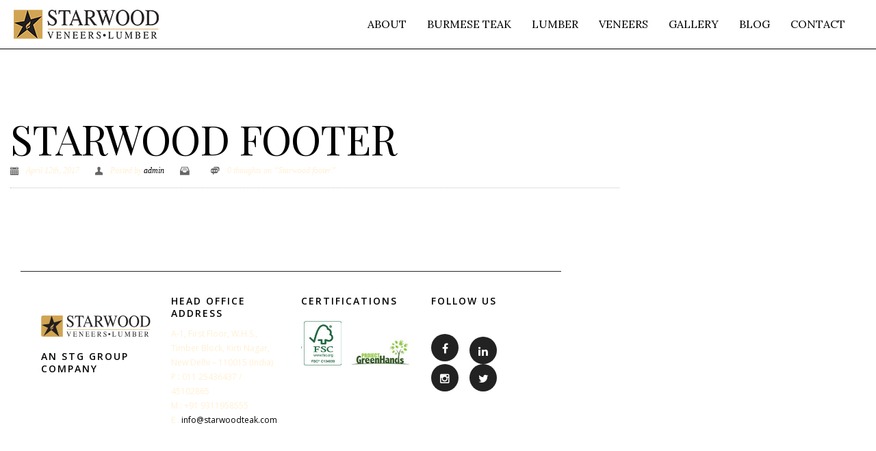

--- FILE ---
content_type: text/html; charset=UTF-8
request_url: https://starwoodteak.com/mega_footer/starwood-footer/
body_size: 14620
content:
<!DOCTYPE html>
<!--[if IE 9 ]>    <html class="ie ie9 ie-lt10 no-js" lang="en-US"
	prefix="og: https://ogp.me/ns#" > <![endif]-->
<!--[if gt IE 9]><!--><html class="no-js" lang="en-US"
	prefix="og: https://ogp.me/ns#" ><!--<![endif]-->
<!-- the "no-js" class is for Modernizr. --> 
<head>
<meta charset="UTF-8">
<meta name="viewport" content="width=device-width, initial-scale=1.0">

<link rel="pingback" href="https://starwoodteak.com/xmlrpc.php">

<title>Starwood footer &#8211; Starwood Veneers &#038; Lumbers</title>
                        <script>
                            /* You can add more configuration options to webfontloader by previously defining the WebFontConfig with your options */
                            if ( typeof WebFontConfig === "undefined" ) {
                                WebFontConfig = new Object();
                            }
                            WebFontConfig['google'] = {families: ['Open+Sans:400,600', 'Lora:400', 'Playfair+Display:400', 'Roboto:400,500&amp;subset=latin']};

                            (function() {
                                var wf = document.createElement( 'script' );
                                wf.src = 'https://ajax.googleapis.com/ajax/libs/webfont/1.5.3/webfont.js';
                                wf.type = 'text/javascript';
                                wf.async = 'true';
                                var s = document.getElementsByTagName( 'script' )[0];
                                s.parentNode.insertBefore( wf, s );
                            })();
                        </script>
                        <link rel='dns-prefetch' href='//fonts.googleapis.com' />
<link rel='dns-prefetch' href='//s.w.org' />
<link rel="alternate" type="application/rss+xml" title="Starwood Veneers &amp; Lumbers &raquo; Feed" href="https://starwoodteak.com/feed/" />
<link rel="alternate" type="application/rss+xml" title="Starwood Veneers &amp; Lumbers &raquo; Comments Feed" href="https://starwoodteak.com/comments/feed/" />
		<script type="text/javascript">
			window._wpemojiSettings = {"baseUrl":"https:\/\/s.w.org\/images\/core\/emoji\/2.2.1\/72x72\/","ext":".png","svgUrl":"https:\/\/s.w.org\/images\/core\/emoji\/2.2.1\/svg\/","svgExt":".svg","source":{"concatemoji":"https:\/\/starwoodteak.com\/wp-includes\/js\/wp-emoji-release.min.js?ver=4.7.29"}};
			!function(t,a,e){var r,n,i,o=a.createElement("canvas"),l=o.getContext&&o.getContext("2d");function c(t){var e=a.createElement("script");e.src=t,e.defer=e.type="text/javascript",a.getElementsByTagName("head")[0].appendChild(e)}for(i=Array("flag","emoji4"),e.supports={everything:!0,everythingExceptFlag:!0},n=0;n<i.length;n++)e.supports[i[n]]=function(t){var e,a=String.fromCharCode;if(!l||!l.fillText)return!1;switch(l.clearRect(0,0,o.width,o.height),l.textBaseline="top",l.font="600 32px Arial",t){case"flag":return(l.fillText(a(55356,56826,55356,56819),0,0),o.toDataURL().length<3e3)?!1:(l.clearRect(0,0,o.width,o.height),l.fillText(a(55356,57331,65039,8205,55356,57096),0,0),e=o.toDataURL(),l.clearRect(0,0,o.width,o.height),l.fillText(a(55356,57331,55356,57096),0,0),e!==o.toDataURL());case"emoji4":return l.fillText(a(55357,56425,55356,57341,8205,55357,56507),0,0),e=o.toDataURL(),l.clearRect(0,0,o.width,o.height),l.fillText(a(55357,56425,55356,57341,55357,56507),0,0),e!==o.toDataURL()}return!1}(i[n]),e.supports.everything=e.supports.everything&&e.supports[i[n]],"flag"!==i[n]&&(e.supports.everythingExceptFlag=e.supports.everythingExceptFlag&&e.supports[i[n]]);e.supports.everythingExceptFlag=e.supports.everythingExceptFlag&&!e.supports.flag,e.DOMReady=!1,e.readyCallback=function(){e.DOMReady=!0},e.supports.everything||(r=function(){e.readyCallback()},a.addEventListener?(a.addEventListener("DOMContentLoaded",r,!1),t.addEventListener("load",r,!1)):(t.attachEvent("onload",r),a.attachEvent("onreadystatechange",function(){"complete"===a.readyState&&e.readyCallback()})),(r=e.source||{}).concatemoji?c(r.concatemoji):r.wpemoji&&r.twemoji&&(c(r.twemoji),c(r.wpemoji)))}(window,document,window._wpemojiSettings);
		</script>
		<style type="text/css">
img.wp-smiley,
img.emoji {
	display: inline !important;
	border: none !important;
	box-shadow: none !important;
	height: 1em !important;
	width: 1em !important;
	margin: 0 .07em !important;
	vertical-align: -0.1em !important;
	background: none !important;
	padding: 0 !important;
}
</style>
<link rel='stylesheet' id='jquery.prettyphoto-css'  href='https://starwoodteak.com/wp-content/plugins/wp-video-lightbox/css/prettyPhoto.css?ver=4.7.29' type='text/css' media='all' />
<link rel='stylesheet' id='video-lightbox-css'  href='https://starwoodteak.com/wp-content/plugins/wp-video-lightbox/wp-video-lightbox.css?ver=4.7.29' type='text/css' media='all' />
<link rel='stylesheet' id='dashicons-css'  href='https://starwoodteak.com/wp-includes/css/dashicons.min.css?ver=4.7.29' type='text/css' media='all' />
<link rel='stylesheet' id='menu-icons-extra-css'  href='https://starwoodteak.com/wp-content/plugins/menu-icons/css/extra.min.css?ver=0.10.2' type='text/css' media='all' />
<link rel='stylesheet' id='contact-form-7-css'  href='https://starwoodteak.com/wp-content/plugins/contact-form-7/includes/css/styles.css?ver=4.7' type='text/css' media='all' />
<link rel='stylesheet' id='essential-grid-plugin-settings-css'  href='https://starwoodteak.com/wp-content/plugins/essential-grid/public/assets/css/settings.css?ver=2.1.0.2' type='text/css' media='all' />
<link rel='stylesheet' id='tp-open-sans-css'  href='https://fonts.googleapis.com/css?family=Open+Sans%3A300%2C400%2C600%2C700%2C800&#038;ver=4.7.29' type='text/css' media='all' />
<link rel='stylesheet' id='tp-raleway-css'  href='https://fonts.googleapis.com/css?family=Raleway%3A100%2C200%2C300%2C400%2C500%2C600%2C700%2C800%2C900&#038;ver=4.7.29' type='text/css' media='all' />
<link rel='stylesheet' id='tp-droid-serif-css'  href='https://fonts.googleapis.com/css?family=Droid+Serif%3A400%2C700&#038;ver=4.7.29' type='text/css' media='all' />
<link rel='stylesheet' id='hgrmenu_frontend_style-css'  href='https://starwoodteak.com/wp-content/plugins/hgr_megamenu/css/frontend.css?ver=4.7.29' type='text/css' media='all' />
<link rel='stylesheet' id='hgr-vc-fa-icons-css'  href='https://starwoodteak.com/wp-content/plugins/hgr_vc_extender/includes/css/font-awesome.min.css?ver=4.7.29' type='text/css' media='all' />
<link rel='stylesheet' id='hgr-vc-outline-icons-css'  href='https://starwoodteak.com/wp-content/plugins/hgr_vc_extender/includes/css/outline.min.css?ver=4.7.29' type='text/css' media='all' />
<link rel='stylesheet' id='hgr-vc-extender-style-css'  href='https://starwoodteak.com/wp-content/plugins/hgr_vc_extender/includes/css/hgr-vc-extender-elements.min.css?ver=4.7.29' type='text/css' media='all' />
<link rel='stylesheet' id='bwg_frontend-css'  href='https://starwoodteak.com/wp-content/plugins/photo-gallery/css/bwg_frontend.css?ver=1.3.52' type='text/css' media='all' />
<link rel='stylesheet' id='bwg_font-awesome-css'  href='https://starwoodteak.com/wp-content/plugins/photo-gallery/css/font-awesome/font-awesome.css?ver=4.6.3' type='text/css' media='all' />
<link rel='stylesheet' id='bwg_mCustomScrollbar-css'  href='https://starwoodteak.com/wp-content/plugins/photo-gallery/css/jquery.mCustomScrollbar.css?ver=1.3.52' type='text/css' media='all' />
<link rel='stylesheet' id='bwg_sumoselect-css'  href='https://starwoodteak.com/wp-content/plugins/photo-gallery/css/sumoselect.css?ver=3.0.2' type='text/css' media='all' />
<link rel='stylesheet' id='wp-video-popup-css'  href='https://starwoodteak.com/wp-content/plugins/responsive-youtube-vimeo-popup/assets/css/wp-video-popup.css?ver=2.7' type='text/css' media='all' />
<link rel='stylesheet' id='rs-plugin-settings-css'  href='https://starwoodteak.com/wp-content/plugins/revslider/public/assets/css/settings.css?ver=5.4.1' type='text/css' media='all' />
<style id='rs-plugin-settings-inline-css' type='text/css'>
#rs-demo-id {}
</style>
<link rel='stylesheet' id='makr_icons-css'  href='https://starwoodteak.com/wp-content/themes/starwood/highgrade/css/icons.css?ver=4.7.29' type='text/css' media='all' />
<link rel='stylesheet' id='font-awesome-css'  href='https://starwoodteak.com/wp-content/plugins/menu-icons/includes/library/icon-picker/css/types/font-awesome.min.css?ver=4.6.1' type='text/css' media='all' />
<link rel='stylesheet' id='makr_css_component-css'  href='https://starwoodteak.com/wp-content/themes/starwood/highgrade/css/component.css?ver=4.7.29' type='text/css' media='all' />
<link rel='stylesheet' id='venobox-css'  href='https://starwoodteak.com/wp-content/themes/starwood/highgrade/css/venobox.css?ver=4.7.29' type='text/css' media='all' />
<link rel='stylesheet' id='makr_style-css'  href='https://starwoodteak.com/wp-content/themes/starwood/style.css?ver=4.7.29' type='text/css' media='all' />
<link rel='stylesheet' id='js_composer_front-css'  href='https://starwoodteak.com/wp-content/plugins/js_composer/assets/css/js_composer.min.css?ver=5.1' type='text/css' media='all' />
<link rel='stylesheet' id='makr_custom-styles-css'  href='https://starwoodteak.com/wp-content/themes/starwood/custom-styles.css?ver=4.7.29' type='text/css' media='all' />
<style id='makr_custom-styles-inline-css' type='text/css'>
#website_boxed{margin:auto;overflow:hidden;width:100vw;max-width:100%;}#hgr_top_navbar_container{position:fixed;}.noPaddingTopBottom{padding-top:0 !important;padding-bottom:0 !important;}#hgr_top_navbar_container .container{-webkit-transition:all .5s;-moz-transition:all .5s;-ms-transition:all .5s;-o-transition:all .5s;transition:all .5s;}img.responsiveLogo{max-width:100%;max-height:100%;vertical-align:unset !important;}.hgr_identity a{max-width:100%;max-height:100%;}a.underline.after.first:after{border-bottom:2px solid #d0a452;}.loader{font-size:5px;margin:auto;text-indent:-9999em;width:11em;height:11em;border-radius:50%;background:#d0a452;background:-moz-linear-gradient(left,#d0a452 10%,rgba(255,255,255,0) 42%);background:-webkit-linear-gradient(left,#d0a452 10%,rgba(255,255,255,0) 42%);background:-o-linear-gradient(left,#d0a452 10%,rgba(255,255,255,0) 42%);background:-ms-linear-gradient(left,#d0a452 10%,rgba(255,255,255,0) 42%);background:linear-gradient(to right,#d0a452 10%,rgba(255,255,255,0) 42%);position:relative;-webkit-animation:load3 1.4s infinite linear;animation:load3 1.4s infinite linear;-webkit-transform:translateZ(0);-ms-transform:translateZ(0);transform:translateZ(0);}.loader:before{width:50%;height:50%;background:#d0a452;border-radius:100% 0 0 0;position:absolute;top:0;left:0;content:&#039;&#039;;}a.link-curtain::before{border-top:2px solid rgba(208,164,82,0.3);}a.link-curtain::after{background:rgba(208,164,82,0.1);}#hgr_top_navbar_container .dropdown-menu li a:hover{background-color:rgba(208,164,82,0.1);}#fixed_navbar .dropdown-menu li a:hover{background-color:rgba(255,255,255,0.15);}#hgr_top_navbar_container .dropdown-menu{border-top:2px solid #d0a452 !important;}#fixed_navbar .dropdown-menu{border-top:2px solid #fff !important;}.page-template-page-leftsidebar .vc_col-sm-3 ul li,.page-template-page-rightsidebar .vc_col-sm-3 ul li,.page-template-page-leftsidebar .vc_col-sm-3 ul.children li,.page-template-page-rightsidebar .vc_col-sm-3 ul.children li,.shop_widget ul li{border-left:solid 6px rgba(208,164,82,0.3);}.page-template-page-leftsidebar .vc_col-sm-3  ul li:hover,.page-template-page-rightsidebar .vc_col-sm-3 ul li:hover,.shop_widget ul li:hover{border-left:solid 6px #d0a452;background-color:rgba(208,164,82,0.05);}.page-template-page-leftsidebar #wp-calendar caption,.page-template-page-rightsidebar #wp-calendar caption{color:#d0a452;}.page-template-page-leftsidebar #wp-calendar thead,.page-template-page-rightsidebar #wp-calendar thead{background:rgba(208,164,82,0.05);}.page-template-page-leftsidebar #wp-calendar tbody td:hover,.page-template-page-rightsidebar #wp-calendar tbody td:hover{background:rgba(208,164,82,0.08);}.price_slider_wrapper .ui-slider-horizontal{background-color:rgba(208,164,82,0.2);}.price_slider_wrapper .ui-slider .ui-slider-range,.price_slider_wrapper .ui-slider .ui-slider-handle{background:#d0a452;}.woocommerce #respond input#submit,.woocommerce a.button,.woocommerce button.button,.woocommerce input.button{background-color:#d0a452 !important;}.woocommerce #respond input#submit:hover,.woocommerce a.button:hover,.woocommerce button.button:hover,.woocommerce input.button:hover{background-color:rgba(208,164,82,0.5) !important;}.woocommerce ul.products li.product,.woocommerce-page ul.products li.product{width:48% !important;}.wpcf7 input[type=text],.wpcf7 input[type=email],.wpcf7 textarea,.wpcf7 input[type=submit]{border-radius:3px;}.qcv_button_cart{background-color:#d8d8d8;}.qcv_button_cart:hover{background-color:#c4c4c4;}.qcv_button_checkout{background-color:#ffc31d;}.qcv_button_checkout:hover{background-color:#e5af19;}#comments-form input[type=submit],#commentform input[type=submit]{background-color:#010101;}#comments-form input[type=submit]:hover,#commentform input[type=submit]:hover{background-color:#1c46f2;}.woocommerce .product span.onsale{padding:8px 10px;border-radius:4px;}@media (max-width: 479px){.fixed_menu,.main_navbar_container{display:none;}.container,#container{max-width:300px;}.container:before,.container:after,#container:before,#container:after{content:&quot; &quot;;display:table;}.container:after,#container:after{clear:both;}.megamenu{width:300px;}.standAlonePage .page_title_container .container{margin-top:60px;}#main_navbar_container,#main_navbar_container_left,.hgr_woo_minicart{display:none;}.central_logo .hgr_identity{float:left;margin:0;text-align:left;}#website_boxed:before,#website_boxed:after{content:&quot; &quot;;display:table;}#website_boxed:after{clear:both;}#website_boxed{width:100vw;max-width:100%;}#qcv_handle{position:absolute;top:22px;right:70px;}#fssearch_container #searchform input[type=text]{font-size:50px !important;height:100px !important;}#hgr_mc_name,#hgr_mc_lastname,#hgr_mc_email,.hgr_mc_btn{width:100% !important;margin-bottom:10px !important;}#comments .depth-2,#comments .depth-3,#comments .depth-4,#comments .depth-5,#comments .depth-6,#comments .depth-7,#comments .depth-8,#comments .depth-9,#comments .depth-10{margin-left:0;}.woocommerce .product span.onsale{top:25px !important;left:25px !important;}.hgr_main_image{float:none;width:100%;margin-bottom:20px;}.hgr_product_thumbnails{width:300px;max-height:240px;float:none;overflow:hidden;}.hgr_product_thumbnails a{margin-right:10px;}.hgr_product_thumbnails a:last-child{margin-right:0;}.hgr_product_thumbnails img{max-width:90px !important;height:auto;}.woocommerce-page div.product div.summary{width:300px;height:auto;margin-right:auto;margin-left:auto;}.woocommerce-page div.product div.summary p{text-align:justify;}.woocommerce-page div.product .product_title{text-align:center;}.woocommerce div.product .woocommerce-product-rating{float:right;}.woocommerce div.product form.cart .button{margin-top:0 !important;}.woocommerce div.product .product_meta .posted_in{padding:0 !important;}#tab-description{text-align:justify;}.woocommerce #respond input#submit{width:100%;}.woocommerce p.stars{font-size:0.9em;}.woocommerce p.stars span{display:block;text-align:center;}.woocommerce .related ul.products li.product,.woocommerce .related ul li.product{width:48% !important;}.woocommerce .related ul.products li.product a,.woocommerce-page .related ul.products li.product a{left:35%;bottom:125px;}.woocommerce a.button,.woocommerce-page a.button{margin-top:0px !important;left:10px !important;top:10px !important;}}@media (min-width: 480px) and (max-width: 639px){.fixed_menu,.main_navbar_container{display:none;}.container,#container{max-width:440px;}.container:before,.container:after,#container:before,#container:after{content:&quot; &quot;;display:table;}.container:after,#container:after{clear:both;}.megamenu{width:440px;}#website_boxed:before,#website_boxed:after{content:&quot; &quot;;display:table;}#website_boxed:after{clear:both;}#main_navbar_container,#main_navbar_container_left,.hgr_woo_minicart{display:none;}.central_logo .hgr_identity{float:left;margin:0;text-align:left;}#website_boxed{width:100vw;max-width:100%;}#qcv_handle{position:absolute;top:22px;right:70px;}#fssearch_container #searchform input[type=text]{font-size:50px !important;height:100px !important;}#hgr_mc_name,#hgr_mc_lastname,#hgr_mc_email,.hgr_mc_btn{width:100% !important;margin-bottom:10px !important;}#comments .depth-2,#comments .depth-3,#comments .depth-4,#comments .depth-5,#comments .depth-6,#comments .depth-7,#comments .depth-8,#comments .depth-9,#comments .depth-10{margin-left:0;}.woocommerce .product span.onsale{top:25px !important;left:25px !important;}.hgr_main_image{float:none;width:100%;margin-bottom:20px;}.hgr_product_thumbnails{width:70px;max-height:240px;float:left;overflow:hidden;}.hgr_product_thumbnails a{margin-right:10px;}.hgr_product_thumbnails a:last-child{margin-right:0;}.hgr_product_thumbnails img{max-width:70px !important;height:auto;}.woocommerce-page div.product div.summary{width:440px !important;height:auto;float:left !important;}.woocommerce-page div.product div.summary p{text-align:justify;}.woocommerce-page div.product .product_title{text-align:center;}.woocommerce div.product .woocommerce-product-rating{float:right;}.woocommerce div.product form.cart .button{margin-top:0 !important;}.woocommerce div.product .product_meta .posted_in{padding:0 !important;}#tab-description{text-align:justify;}.woocommerce #respond input#submit{width:100%;}.woocommerce p.stars{font-size:0.9em;}.woocommerce p.stars span{display:block;text-align:center;}.woocommerce .related ul.products li.product,.woocommerce .related ul li.product,.woocommerce .related li.product:nth-child(2n){width:32% !important;clear:none !important;margin-left:2px;margin-right:2px;text-align:center;float:left !important;}.woocommerce .related ul.products li.product a,.woocommerce-page .related ul.products li.product a{left:37%;top:-12px;}.woocommerce a.button,.woocommerce-page a.button{margin-top:0px !important;left:10px !important;top:10px !important;}}@media (min-width: 640px) and (max-width: 767px){.fixed_menu,.main_navbar_container{display:none;}.container,#container{max-width:600px;}.container:before,.container:after,#container:before,#container:after{content:&quot; &quot;;display:table;}.container:after,#container:after{clear:both;}.megamenu{width:600px;}#website_boxed:before,#website_boxed:after{content:&quot; &quot;;display:table;}#website_boxed:after{clear:both;}#main_navbar_container,#main_navbar_container_left,.hgr_woo_minicart,.fixed_menu{display:none;}.central_logo .hgr_identity{float:left;margin:0;text-align:left;}#website_boxed{width:100vw;max-width:100%;}.initialHeaderSize{height:150px;}.finalHeaderSize{height:100px !important;}#fssearch_container #searchform input[type=text]{font-size:50px !important;height:100px !important;}#comments .depth-2,#comments .depth-3,#comments .depth-4,#comments .depth-5,#comments .depth-6,#comments .depth-7,#comments .depth-8,#comments .depth-9,#comments .depth-10{margin-left:0;}.woocommerce .product span.onsale{top:25px !important;left:25px !important;}.hgr_main_image{float:none;width:100%;margin-bottom:20px;}.hgr_product_thumbnails{width:120px;max-height:460px;float:left;overflow:hidden;}.hgr_product_thumbnails a{margin-right:10px;}.hgr_product_thumbnails a:last-child{margin-right:0;}.hgr_product_thumbnails img{max-width:120px !important;height:auto;}.woocommerce-page div.product div.summary{width:600px !important;height:auto;float:left !important;}.woocommerce-page div.product div.summary p{text-align:justify;}.woocommerce-page div.product .product_title{text-align:left;}.woocommerce div.product .woocommerce-product-rating{float:right;}div.quantity_select{width:70px !important;background-position:50px !important;}.woocommerce select.qty{width:280px !important;}.woocommerce form.cart select.qty{width:85px !important;}.woocommerce div.product form.cart .button{margin-top:0 !important;width:50% !important;}.woocommerce div.product .product_meta .posted_in{padding:0 !important;}#tab-description{text-align:justify;}.woocommerce #respond input#submit{width:100%;}.woocommerce p.stars{font-size:0.9em;}.woocommerce p.stars span{display:block;text-align:center;}.woocommerce .related ul.products li.product,.woocommerce .related ul li.product{width:32% !important;clear:none !important;margin-left:2px;margin-right:2px;text-align:center;float:left !important;}.woocommerce .related ul.products li.product a,.woocommerce-page .related ul.products li.product a{left:37%;top:-12px;}.woocommerce a.button,.woocommerce-page a.button{margin-top:0px !important;left:10px !important;top:10px !important;}}@media (min-width: 768px) and (max-width: 979px){.standAlonePage .page_title_container .container{margin-top:60px;}.container,#container{max-width:720px;}.megamenu{width:720px;}ul.primary_menu{margin-top:0;}#main_navbar_container,#main_navbar_container_left,.hgr_woo_minicart,.fixed_menu{display:none;}.central_logo .hgr_identity{float:left;margin:0;text-align:left;}#website_boxed{width:100vw;max-width:100%;}.initialHeaderSize{height:150px;}.finalHeaderSize{height:100px !important;}.woocommerce .product span.onsale{top:25px !important;left:25px !important;}.hgr_main_image{float:none;width:100%;margin-bottom:20px;}.hgr_product_thumbnails{width:200px;max-height:500px;float:left;overflow:hidden;}.hgr_product_thumbnails a{margin-right:10px;}.hgr_product_thumbnails a:last-child{margin-right:0;}.hgr_product_thumbnails img{max-width:200px !important;height:auto;}.woocommerce-page div.product div.summary{width:700px !important;height:auto;float:left !important;}.woocommerce-page div.product div.summary p{text-align:justify;}.woocommerce-page div.product .product_title{text-align:left;}.woocommerce div.product .woocommerce-product-rating{float:right;}div.quantity_select{width:70px !important;background-position:50px !important;}.woocommerce select.qty{width:280px !important;}.woocommerce form.cart select.qty{width:85px !important;}.woocommerce div.product form.cart .button{margin-top:0 !important;width:50% !important;}.woocommerce div.product .product_meta .posted_in{padding:0 !important;}#tab-description{text-align:justify;}.woocommerce #respond input#submit{width:100%;}.woocommerce p.stars{font-size:0.9em;}.woocommerce p.stars span{display:block;text-align:center;}.woocommerce .related ul.products li.product,.woocommerce .related ul li.product{width:32% !important;clear:none !important;margin-left:2px;margin-right:2px;text-align:center;float:left !important;}.woocommerce .related ul.products li.product a,.woocommerce-page .related ul.products li.product a{left:37%;top:-12px;}.woocommerce a.button,.woocommerce-page a.button{margin-top:0px !important;left:10px !important;top:10px !important;}}@media (min-width: 980px) and (max-width: 1279px){.container,#container{max-width:920px;}.megamenu{width:920px;}ul.primary_menu{line-height:0;}ul.sub-menu{line-height:24px;top:-1;}#main_navbar_container,#main_navbar_container_left,.hgr_woo_minicart,.fixed_menu{display:none;}.central_logo .hgr_identity{float:left;margin:0;text-align:left;}#website_boxed{width:100vw;max-width:100%;}.initialHeaderSize{height:150px;}.finalHeaderSize{height:100px !important;}.woocommerce .product span.onsale{top:25px !important;left:25px !important;}.hgr_main_image{float:none;width:100%;margin-bottom:20px;}.hgr_product_thumbnails{width:200px;float:left;overflow:hidden;}.hgr_product_thumbnails a{margin-right:10px;}.hgr_product_thumbnails a:last-child{margin-right:0;}.hgr_product_thumbnails img{max-width:200px !important;height:auto;}.woocommerce-page div.product div.summary{width:920px !important;height:auto;float:left !important;}.woocommerce-page div.product div.summary p{text-align:justify;}.woocommerce-page div.product .product_title{text-align:left;}.woocommerce div.product .woocommerce-product-rating{float:right;}div.quantity_select{width:70px !important;background-position:50px !important;}.woocommerce select.qty{width:280px !important;}.woocommerce form.cart select.qty{width:70px !important;}.woocommerce div.product form.cart .button{margin-top:0 !important;width:150px !important;float:none;}.woocommerce div.product .product_meta .posted_in{padding:0 !important;}#tab-description{text-align:justify;}.woocommerce #respond input#submit{width:50%;float:right;}.woocommerce p.stars{font-size:0.9em;}.woocommerce p.stars span{display:block;}.woocommerce .related ul.products li.product,.woocommerce .related ul li.product{width:24% !important;clear:none !important;margin-left:2px;margin-right:2px;text-align:center;float:left !important;}.woocommerce .related ul.products li.product a,.woocommerce-page .related ul.products li.product a{left:39%;bottom:125px;}.woocommerce a.button,.woocommerce-page a.button{margin-top:0px !important;left:10px !important;top:10px !important;}}@media (min-width: 1280px){.container,#container{max-width:1300px;}.cd-primary-nav-trigger,#mainNavUl{display:none;}.megamenu{width:1300px;}ul.primary_menu{line-height:0;}ul.sub-menu{line-height:24px;top:-1;}#website_boxed{width:100vw;max-width:100%;}.initialHeaderSize{height:150px;}.finalHeaderSize{height:100px !important;}.isDesktop.notMobile #hgr_top_navbar_container.headerappear{-moz-transform:translateY(0);-o-transform:translateY(0);-ms-transform:translateY(0);-webkit-transform:translateY(0);transform:translateY(0);-webkit-transition:transform .33s ease-in-out;-moz-transition:transform .33s ease-in-out;transition:transform .33s ease-in-out;}.isDesktop.notMobile #hgr_top_navbar_container.headerhidden{-moz-transform:translateY(-100%);-o-transform:translateY(-100%);-ms-transform:translateY(-100%);-webkit-transform:translateY(-100%);transform:translateY(-100%);-webkit-transition:transform .33s ease-in-out;-moz-transition:transform .33s ease-in-out;transition:transform .33s ease-in-out;}.hgr_product_images{width:960px;height:800px;float:left;}.hgr_product_summary{width:700px;height:800px;float:right;}.hgr_main_image{float:left;width:600px;}.hgr_main_image.has_thumbnails{width:480px;}.hgr_product_thumbnails{width:100px;margin-right:20px;max-height:800px;float:left;overflow:hidden;}.woocommerce .product span.onsale{top:25px !important;left:25px !important;}div.quantity_select{width:70px !important;background-position:50px !important;}.woocommerce select.qty{width:280px !important;}.woocommerce form.cart select.qty{width:85px !important;}.woocommerce div.product form.cart .button{margin-top:0 !important;width:150px !important;float:none;}.woocommerce .related ul.products li.product,.woocommerce .related ul li.product{width:24% !important;clear:none !important;margin-left:2px;margin-right:2px;text-align:center;float:left !important;}.woocommerce .related ul.products li.product a,.woocommerce-page .related ul.products li.product a{left:39%;bottom:125px;}.woocommerce a.button,.woocommerce-page a.button{margin-top:0px !important;left:10px !important;top:10px !important;}}
.vc_custom_1483184209746{padding-top: 80px !important;}.vc_custom_1486827088046{margin-top: -35px !important;}.vc_custom_1484988977976{margin-top: -30px !important;}.vc_custom_1457954612713{margin-top: -20px !important;}.vc_custom_1484988971964{margin-top: -30px !important;}.vc_custom_1457954659871{margin-top: -20px !important;}.vc_custom_1484991272006{padding-top: 2px !important;}.vc_custom_1483184300828{padding-top: 80px !important;}.vc_custom_1484989117379{margin-top: -30px !important;}.vc_custom_1483174161459{margin-top: -20px !important;}.vc_custom_1484991226382{margin-top: -30px !important;}.vc_custom_1483174184648{margin-top: -20px !important;}.vc_custom_1484991207522{padding-top: 2px !important;}.vc_custom_1486828550672{margin-top: -35px !important;}.vc_custom_1483184074196{padding-top: 80px !important;}.vc_custom_1483174699671{padding-top: 40px !important;}.vc_custom_1486988401272{margin-top: -35px !important;}.vc_custom_1484989142904{margin-top: -30px !important;}.vc_custom_1484991143494{padding-top: 2px !important;}.vc_custom_1484989147018{margin-top: -30px !important;}.vc_custom_1484991402942{padding-top: 2px !important;}.vc_custom_1483175426244{padding-top: 40px !important;padding-bottom: 105px !important;}.vc_custom_1484989178750{margin-top: -30px !important;}.vc_custom_1484989323173{padding-top: 2px !important;}.vc_custom_1484989183650{margin-top: -30px !important;}.vc_custom_1484989301215{padding-top: 2px !important;}.vc_custom_1486828685583{margin-top: -35px !important;}.vc_custom_1483184423586{padding-top: 45px !important;}.vc_custom_1484990711233{margin-top: -30px !important;}.vc_custom_1457954612713{margin-top: -20px !important;}.vc_custom_1484990717756{margin-top: -30px !important;}.vc_custom_1457954659871{margin-top: -20px !important;}.vc_custom_1484990746208{padding-top: 2px !important;}.vc_custom_1483184463263{padding-top: 45px !important;}.vc_custom_1484990767173{margin-top: -30px !important;}.vc_custom_1483181709587{margin-top: -20px !important;}.vc_custom_1484990776042{margin-top: -30px !important;}.vc_custom_1483181725482{margin-top: -20px !important;}.vc_custom_1484990805813{padding-top: 2px !important;}.vc_custom_1483183812754{padding-top: 90px !important;}.vc_custom_1483174699671{padding-top: 40px !important;}.vc_custom_1484990844054{margin-top: -30px !important;}.vc_custom_1484990883464{padding-top: 2px !important;}.vc_custom_1484990849911{margin-top: -30px !important;}.vc_custom_1484990908762{padding-top: 2px !important;}.vc_custom_1483183652676{padding-top: 90px !important;padding-bottom: 70px !important;}.vc_custom_1484990936367{margin-top: -30px !important;}.vc_custom_1484990962887{padding-top: 2px !important;}.vc_custom_1484990941012{margin-top: -30px !important;}.vc_custom_1484990985326{padding-top: 2px !important;}.vc_custom_1483184209746{padding-top: 80px !important;}.vc_custom_1486829047375{margin-top: -35px !important;}.vc_custom_1484991010730{margin-top: -30px !important;}.vc_custom_1457954612713{margin-top: -20px !important;}.vc_custom_1484991020104{margin-top: -30px !important;}.vc_custom_1457954659871{margin-top: -20px !important;}.vc_custom_1484991509193{padding-top: 2px !important;}.vc_custom_1492767959265{padding-bottom: 50px !important;}.vc_custom_1492598580350{padding-right: 30px !important;padding-left: 30px !important;}.vc_custom_1493273536776{padding-right: 30px !important;padding-left: 30px !important;background-color: #fff1d7 !important;}.vc_custom_1492598593957{margin-top: 100px !important;margin-bottom: 100px !important;padding-right: 30px !important;padding-left: 30px !important;}.vc_custom_1492598593957{margin-top: 100px !important;margin-bottom: 100px !important;padding-right: 30px !important;padding-left: 30px !important;}.vc_custom_1493273569164{padding-top: 30px !important;padding-right: 30px !important;padding-left: 30px !important;background-color: #fff1d7 !important;}.vc_custom_1493274918803{margin-top: 0px !important;margin-bottom: 0px !important;padding-top: 0px !important;padding-right: 30px !important;padding-bottom: 0px !important;padding-left: 30px !important;background-color: #fff1d7 !important;}.vc_custom_1493273578632{padding-right: 30px !important;padding-left: 30px !important;background-color: #fff1d7 !important;}.vc_custom_1492598631586{padding-right: 30px !important;padding-left: 30px !important;}.vc_custom_1492598631586{padding-right: 30px !important;padding-left: 30px !important;}.vc_custom_1492598653433{margin-bottom: 50px !important;padding-right: 30px !important;padding-left: 30px !important;}.vc_custom_1492598669654{margin-bottom: 50px !important;padding-right: 30px !important;padding-left: 30px !important;}.vc_custom_1492767561221{margin-top: 30px !important;}.vc_custom_1491803325380{margin-top: 30px !important;}.vc_custom_1492767985821{margin-top: -50px !important;border-right-width: 2px !important;border-right-color: #000000 !important;border-right-style: solid !important;}.vc_custom_1492767998747{border-right-width: 2px !important;border-right-color: #000000 !important;border-right-style: solid !important;}.vc_custom_1492768160902{padding-right: 50px !important;}.vc_custom_1493383088187{padding-bottom: 15px !important;}.vc_custom_1493292726199{margin-bottom: 40px !important;}.vc_custom_1492768172311{padding-right: 50px !important;}.vc_custom_1493383108764{padding-bottom: 15px !important;}.vc_custom_1491799900912{margin-right: 3px !important;border-right-width: 3px !important;border-right-color: #000000 !important;border-right-style: solid !important;}.vc_custom_1493292726199{margin-bottom: 40px !important;}.vc_custom_1493300083631{padding-top: 200px !important;padding-bottom: 200px !important;background-image: url(http://starwoodteak.com/wp-content/uploads/2017/04/Exhibition-Panel_Blow-Up.jpg?id=4013) !important;background-position: center !important;background-repeat: no-repeat !important;background-size: cover !important;}.vc_custom_1493182090142{border-left-width: 3px !important;padding-left: 25px !important;border-left-color: #000000 !important;border-left-style: solid !important;}.vc_custom_1491912709260{border-left-width: 3px !important;padding-left: 25px !important;border-left-color: #000000 !important;border-left-style: solid !important;}.vc_custom_1493273917333{padding-top: 200px !important;padding-bottom: 200px !important;background-image: url(http://starwoodteak.com/wp-content/uploads/2017/04/vision-mission.jpg?id=3978) !important;background-position: center !important;background-repeat: no-repeat !important;background-size: cover !important;}.vc_custom_1493182113179{padding-top: 20px !important;}.vc_custom_1493182126207{border-left-width: 3px !important;padding-left: 25px !important;border-left-color: #000000 !important;border-left-style: solid !important;}.vc_custom_1492768392861{padding-top: 20px !important;}.vc_custom_1491912709260{border-left-width: 3px !important;padding-left: 25px !important;border-left-color: #000000 !important;border-left-style: solid !important;}.vc_custom_1491820447625{margin-bottom: 40px !important;}.vc_custom_1492768464595{margin-bottom: 40px !important;}.vc_custom_1491820512686{margin-top: 30px !important;margin-bottom: 40px !important;}.vc_custom_1493182423980{margin-right: 25px !important;margin-bottom: 50px !important;}.vc_custom_1493301291388{margin-bottom: 50px !important;}.vc_custom_1493182454228{margin-right: 25px !important;margin-bottom: 50px !important;}.vc_custom_1483184209746{padding-top: 80px !important;}.vc_custom_1484747486545{margin-top: -35px !important;}.vc_custom_1484988977976{margin-top: -30px !important;}.vc_custom_1457954612713{margin-top: -20px !important;}.vc_custom_1484988971964{margin-top: -30px !important;}.vc_custom_1457954659871{margin-top: -20px !important;}.vc_custom_1484991272006{padding-top: 2px !important;}.vc_custom_1483184300828{padding-top: 80px !important;}.vc_custom_1484989117379{margin-top: -30px !important;}.vc_custom_1483174161459{margin-top: -20px !important;}.vc_custom_1484991226382{margin-top: -30px !important;}.vc_custom_1483174184648{margin-top: -20px !important;}.vc_custom_1484991207522{padding-top: 2px !important;}.vc_custom_1484747533044{margin-top: -35px !important;}.vc_custom_1483184074196{padding-top: 80px !important;}.vc_custom_1483174699671{padding-top: 40px !important;}.vc_custom_1484747593446{margin-top: -35px !important;}.vc_custom_1484989142904{margin-top: -30px !important;}.vc_custom_1484991143494{padding-top: 2px !important;}.vc_custom_1484989147018{margin-top: -30px !important;}.vc_custom_1484991402942{padding-top: 2px !important;}.vc_custom_1483175426244{padding-top: 40px !important;padding-bottom: 105px !important;}.vc_custom_1484989178750{margin-top: -30px !important;}.vc_custom_1484989323173{padding-top: 2px !important;}.vc_custom_1484989183650{margin-top: -30px !important;}.vc_custom_1484989301215{padding-top: 2px !important;}.vc_custom_1484747657770{margin-top: -35px !important;}.vc_custom_1483184209746{padding-top: 80px !important;}.vc_custom_1484750054991{margin-top: -35px !important;}.vc_custom_1484991010730{margin-top: -30px !important;}.vc_custom_1457954612713{margin-top: -20px !important;}.vc_custom_1484991020104{margin-top: -30px !important;}.vc_custom_1457954659871{margin-top: -20px !important;}.vc_custom_1484991509193{padding-top: 2px !important;}.vc_custom_1492599684816{margin-bottom: 50px !important;padding-right: 30px !important;padding-left: 30px !important;}.vc_custom_1492599696811{padding-right: 30px !important;padding-left: 30px !important;}.vc_custom_1573467330843{padding-top: 200px !important;padding-bottom: 200px !important;background-image: url(http://starwoodteak.com/wp-content/uploads/2017/04/Starwoodteak_logs.jpg?id=4021) !important;background-position: center !important;background-repeat: no-repeat !important;background-size: cover !important;}.vc_custom_1491826655437{border-left-width: 3px !important;padding-left: 25px !important;border-left-color: #000000 !important;border-left-style: solid !important;}.vc_custom_1491826655437{border-left-width: 3px !important;padding-left: 25px !important;border-left-color: #000000 !important;border-left-style: solid !important;}.vc_custom_1491823553561{padding-left: 50px !important;}.vc_custom_1492769023453{padding-right: 50px !important;}.vc_custom_1491823682639{margin-right: 3px !important;border-right-width: 3px !important;border-right-color: #000000 !important;border-right-style: solid !important;}.vc_custom_1492769041632{padding-right: 50px !important;}.vc_custom_1492769182688{padding-right: 50px !important;}.vc_custom_1491824026252{margin-right: 3px !important;border-right-width: 3px !important;border-right-color: #000000 !important;border-right-style: solid !important;}.vc_custom_1492769203190{padding-right: 50px !important;}.vc_custom_1492605035163{margin-bottom: 50px !important;padding-right: 30px !important;padding-left: 30px !important;}.vc_custom_1493273475771{padding-top: 30px !important;padding-right: 30px !important;padding-bottom: 30px !important;padding-left: 30px !important;background-color: #fff1d7 !important;}.vc_custom_1493274999072{margin-bottom: 50px !important;padding-right: 30px !important;padding-left: 30px !important;background-color: #fff1d7 !important;}.vc_custom_1492605097053{padding-right: 30px !important;padding-left: 30px !important;}.vc_custom_1493273436371{padding-top: 200px !important;padding-bottom: 200px !important;background-image: url(http://starwoodteak.com/wp-content/uploads/2017/04/lumber-collage.jpg?id=3973) !important;background-position: center !important;background-repeat: no-repeat !important;background-size: cover !important;}.vc_custom_1492084783291{border-left-width: 3px !important;padding-left: 25px !important;border-left-color: #000000 !important;border-left-style: solid !important;}.vc_custom_1492084783291{border-left-width: 3px !important;padding-left: 25px !important;border-left-color: #000000 !important;border-left-style: solid !important;}.vc_custom_1492770228480{padding-left: 50px !important;}.vc_custom_1491823234637{margin-right: 3px !important;border-right-width: 3px !important;border-right-color: #000000 !important;border-right-style: solid !important;}.vc_custom_1492770408203{padding-left: 50px !important;}.vc_custom_1491823234637{margin-right: 3px !important;border-right-width: 3px !important;border-right-color: #000000 !important;border-right-style: solid !important;}.vc_custom_1491824095109{padding-right: 50px !important;}.vc_custom_1492604718519{margin-bottom: 50px !important;padding-right: 30px !important;padding-left: 30px !important;}.vc_custom_1493273523205{padding-top: 30px !important;padding-right: 30px !important;padding-bottom: 30px !important;padding-left: 30px !important;background-color: #fff1d7 !important;}.vc_custom_1493275062187{margin-bottom: 50px !important;padding-right: 30px !important;padding-left: 30px !important;background-color: #fff1d7 !important;}.vc_custom_1492604737911{padding-right: 30px !important;padding-left: 30px !important;}.vc_custom_1493209709105{padding-top: 200px !important;padding-bottom: 200px !important;background-image: url(http://starwoodteak.com/wp-content/uploads/2017/04/veneer-banner-updated-1.jpg?id=3947) !important;background-position: center !important;background-repeat: no-repeat !important;background-size: cover !important;}.vc_custom_1491893364641{border-left-width: 3px !important;padding-left: 25px !important;border-left-color: #000000 !important;border-left-style: solid !important;}.vc_custom_1491893364641{border-left-width: 3px !important;padding-left: 25px !important;border-left-color: #000000 !important;border-left-style: solid !important;}.vc_custom_1492770617069{padding-left: 50px !important;}.vc_custom_1491823234637{margin-right: 3px !important;border-right-width: 3px !important;border-right-color: #000000 !important;border-right-style: solid !important;}.vc_custom_1492825427764{padding-left: 50px !important;}.vc_custom_1491823234637{margin-right: 3px !important;border-right-width: 3px !important;border-right-color: #000000 !important;border-right-style: solid !important;}.vc_custom_1491824095109{padding-right: 50px !important;}.vc_custom_1493289808777{margin-bottom: 50px !important;padding-right: 30px !important;padding-left: 30px !important;}.vc_custom_1492601829397{margin-bottom: 50px !important;padding-right: 30px !important;padding-left: 30px !important;}.vc_custom_1493383824782{padding-top: 230px !important;padding-bottom: 230px !important;background-image: url(http://starwoodteak.com/wp-content/uploads/2017/04/contact-banner.jpg?id=3996) !important;background-position: center !important;background-repeat: no-repeat !important;background-size: cover !important;}.vc_custom_1493289855716{border-left-width: 3px !important;padding-left: 25px !important;border-left-color: #000000 !important;border-left-style: solid !important;}.vc_custom_1493289855716{border-left-width: 3px !important;padding-left: 25px !important;border-left-color: #000000 !important;border-left-style: solid !important;}.vc_custom_1491936989928{margin-bottom: 50px !important;background-position: center !important;background-repeat: no-repeat !important;background-size: cover !important;}.vc_custom_1492592769740{margin-bottom: 50px !important;padding-right: 30px !important;padding-left: 30px !important;background-position: center !important;background-repeat: no-repeat !important;background-size: cover !important;}.vc_custom_1492592784889{margin-bottom: 50px !important;padding-right: 30px !important;padding-left: 30px !important;background-position: center !important;background-repeat: no-repeat !important;background-size: cover !important;}.vc_custom_1492592801625{margin-bottom: 50px !important;padding-right: 30px !important;padding-left: 30px !important;background-position: center !important;background-repeat: no-repeat !important;background-size: cover !important;}.vc_custom_1493383550874{margin-bottom: -50px !important;}.vc_custom_1492603115008{padding-top: 0px !important;}.vc_custom_1492765671528{padding-top: 200px !important;padding-bottom: 200px !important;background-image: url(http://starwoodteak.com/wp-content/uploads/2017/04/burma-teak-banner.jpg?id=3705) !important;}.vc_custom_1492084373214{border-left-width: 3px !important;padding-left: 25px !important;border-left-color: #000000 !important;border-left-style: solid !important;}.vc_custom_1493285004285{margin-bottom: 50px !important;}.vc_custom_1492084373214{border-left-width: 3px !important;padding-left: 25px !important;border-left-color: #000000 !important;border-left-style: solid !important;}.vc_custom_1493285004285{margin-bottom: 50px !important;}.vc_custom_1492765899953{padding-top: 200px !important;padding-bottom: 200px !important;background-image: url(http://starwoodteak.com/wp-content/uploads/2017/04/veneer-home-image.jpg?id=3758) !important;}.vc_custom_1491909342765{border-right-width: 3px !important;padding-right: 25px !important;border-right-color: #000000 !important;border-right-style: solid !important;}.vc_custom_1493285185755{margin-bottom: 50px !important;}.vc_custom_1492766000025{border-right-width: 3px !important;padding-right: 25px !important;border-right-color: #000000 !important;border-right-style: solid !important;}.vc_custom_1493298703253{margin-bottom: 50px !important;}.vc_custom_1493352926866{padding-top: 200px !important;padding-bottom: 200px !important;background-image: url(http://starwoodteak.com/wp-content/uploads/2017/04/lumber-image-5.jpg?id=3890) !important;}.vc_custom_1492084407528{border-left-width: 3px !important;padding-left: 25px !important;border-left-color: #000000 !important;border-left-style: solid !important;}.vc_custom_1493285290676{margin-bottom: 50px !important;}.vc_custom_1492084407528{border-left-width: 3px !important;padding-left: 25px !important;border-left-color: #000000 !important;border-left-style: solid !important;}.vc_custom_1493285290676{margin-bottom: 50px !important;}.vc_custom_1493634643744{margin-top: 100px !important;}.vc_custom_1492595796245{padding-right: 30px !important;padding-left: 30px !important;}.vc_custom_1493179164011{margin-bottom: 0px !important;padding-bottom: 0px !important;}.vc_custom_1574231237935{margin-bottom: 0px !important;padding-bottom: 0px !important;}.vc_custom_1493179774313{padding-top: 200px !important;padding-right: 30px !important;padding-bottom: 200px !important;padding-left: 30px !important;background-image: url(http://starwoodteak.com/wp-content/uploads/2017/04/journey-banner.jpg?id=3918) !important;}.vc_custom_1496109871517{margin-left: 15% !important;}.vc_custom_1496109787854{margin-top: 50px !important;margin-bottom: 50px !important;}
.wpcf7-submit {
    margin-top: 25px !important;
    width: 16% !important;
    margin-right: 43% !important;
    border-radius: 27px !important;
}

.wpcf7 input[type=&quot;email&quot;] {
    width: 48% !important;
    margin-right: 2% !important;
}

.wpcf7-textarea {
    width: 99% !important;
}

.wpcf7 input[type=&quot;text&quot;] {
    width: 49% !important;
    float: left;
    margin-right: 1% !important;
}
.cd-primary-nav {
    text-align: center !important;
}

.page_title_container {
    display: none;
    
}

.hgr-content-block-tb .hgr-icontext-customimg {
margin-bottom: 30px !important;    
}

.container, #container {
    max-width: 100% !important;
}

.custom-rext-shadow {
    text-shadow: 1px 1px #111;
}


.hide-text{
	text-indent: 100%;
	white-space: nowrap;
	overflow: hidden;
	display: block;
}

.ease-all{
	-webkit-transition: all 400ms ease-in-out;
	-moz-transition: all 400ms ease-in-out;
	-o-transition: all 400ms ease-in-out;
	-ms-transition: all 400ms ease-in-out;
	transition: all 400ms ease-in-out;
}

/* Social Icons */

.social{

  list-style-type: none;
  margin: 0;
  padding: 0;
  text-align: center;
  list-style: none;
}


.social li a{
	display: inline-block;
	float: left;
	width: 40px;
	height: 40px;
	margin-right: 1rem;
	text-align: center;
	padding-top: 6px;
	
	-webkit-border-radius:20px;
	-moz-border-radius:20px;
	-o-border-radius:20px;
	-ms-border-radius:20px;
	border-radius:20px;
	
	/*background-color: #222;*/
	-webkit-box-shadow: inset 0 0 0 40px #222;
	-moz-box-shadow: inset 0 0 0 40px #222;
	-o-box-shadow: inset 0 0 0 40px #222;
	-ms-box-shadow: inset 0 0 0 40px #222;
	box-shadow: inset 0 0 0 40px #222;
	
	color: #fff;
}

.social li a:hover{
	-webkit-box-shadow: inset 0 0 0 3px #222;
	-moz-box-shadow: inset 0 0 0 3px #222;
	-o-box-shadow: inset 0 0 0 3px #222;
	-ms-box-shadow: inset 0 0 0 3px #222;
	box-shadow: inset 0 0 0 3px #222;
	
	color: #222;
}

		.wpb_btn-success, #itemcontainer-controller {
			background-color: #d0a452!important;
		}
		.hoveredIcon {
			color:#d0a452&gt;!important;
		}
		
		.topborder h3 a {
			border-top: 1px solid #d0a452;
		}
		ul.nav a.active {
			color: #d0a452 !important;
		}
		.testimonial_text{
			margin-bottom:60px;
		}
</style>
<script type='text/javascript' src='https://starwoodteak.com/wp-includes/js/jquery/jquery.js?ver=1.12.4'></script>
<script type='text/javascript' src='https://starwoodteak.com/wp-includes/js/jquery/jquery-migrate.min.js?ver=1.4.1'></script>
<script type='text/javascript' src='https://starwoodteak.com/wp-content/plugins/wp-video-lightbox/js/jquery.prettyPhoto.min.js?ver=3.1.6'></script>
<script type='text/javascript'>
/* <![CDATA[ */
var vlpp_vars = {"prettyPhoto_rel":"wp-video-lightbox","animation_speed":"fast","slideshow":"5000","autoplay_slideshow":"false","opacity":"0.80","show_title":"true","allow_resize":"true","allow_expand":"true","default_width":"640","default_height":"480","counter_separator_label":"\/","theme":"pp_default","horizontal_padding":"20","hideflash":"false","wmode":"opaque","autoplay":"false","modal":"false","deeplinking":"false","overlay_gallery":"true","overlay_gallery_max":"30","keyboard_shortcuts":"true","ie6_fallback":"true"};
/* ]]> */
</script>
<script type='text/javascript' src='https://starwoodteak.com/wp-content/plugins/wp-video-lightbox/js/video-lightbox.js?ver=3.1.6'></script>
<script type='text/javascript' src='https://starwoodteak.com/wp-content/plugins/photo-gallery/js/bwg_frontend.js?ver=1.3.52'></script>
<script type='text/javascript'>
/* <![CDATA[ */
var bwg_objectsL10n = {"bwg_select_tag":"Select Tag","bwg_search":"Search"};
/* ]]> */
</script>
<script type='text/javascript' src='https://starwoodteak.com/wp-content/plugins/photo-gallery/js/jquery.sumoselect.min.js?ver=3.0.2'></script>
<script type='text/javascript' src='https://starwoodteak.com/wp-content/plugins/photo-gallery/js/jquery.mobile.js?ver=1.3.52'></script>
<script type='text/javascript' src='https://starwoodteak.com/wp-content/plugins/photo-gallery/js/jquery.mCustomScrollbar.concat.min.js?ver=1.3.52'></script>
<script type='text/javascript' src='https://starwoodteak.com/wp-content/plugins/photo-gallery/js/jquery.fullscreen-0.4.1.js?ver=0.4.1'></script>
<script type='text/javascript'>
/* <![CDATA[ */
var bwg_objectL10n = {"bwg_field_required":"field is required.","bwg_mail_validation":"This is not a valid email address.","bwg_search_result":"There are no images matching your search."};
/* ]]> */
</script>
<script type='text/javascript' src='https://starwoodteak.com/wp-content/plugins/photo-gallery/js/bwg_gallery_box.js?ver=1.3.52'></script>
<script type='text/javascript' src='https://starwoodteak.com/wp-content/plugins/essential-grid/public/assets/js/lightbox.js?ver=2.1.0.2'></script>
<script type='text/javascript' src='https://starwoodteak.com/wp-content/plugins/essential-grid/public/assets/js/jquery.themepunch.tools.min.js?ver=2.1.0.2'></script>
<script type='text/javascript' src='https://starwoodteak.com/wp-content/plugins/revslider/public/assets/js/jquery.themepunch.revolution.min.js?ver=5.4.1'></script>
<script type='text/javascript' src='https://starwoodteak.com/wp-content/themes/starwood/highgrade/js/modernizr.custom.js?ver=4.7.29'></script>
<script type='text/javascript' src='https://starwoodteak.com/wp-content/themes/starwood/highgrade/js/html5shiv.js?ver=4.7.29'></script>
<script type='text/javascript' src='https://starwoodteak.com/wp-content/themes/starwood/highgrade/js/respond.min.js?ver=4.7.29'></script>
<script type='text/javascript' src='https://starwoodteak.com/wp-content/plugins/hgr_vc_extender/includes/js/classie.js?ver=4.7.29'></script>
<script type='text/javascript' src='https://starwoodteak.com/wp-content/plugins/hgr_vc_extender/includes/js/uiMorphingButton_fixed.js?ver=4.7.29'></script>
<script type='text/javascript' src='https://starwoodteak.com/wp-content/plugins/hgr_vc_extender/includes/js/uiMorphingButton_inflow.js?ver=4.7.29'></script>
<link rel='https://api.w.org/' href='https://starwoodteak.com/wp-json/' />
<link rel="EditURI" type="application/rsd+xml" title="RSD" href="https://starwoodteak.com/xmlrpc.php?rsd" />
<link rel="wlwmanifest" type="application/wlwmanifest+xml" href="https://starwoodteak.com/wp-includes/wlwmanifest.xml" /> 
<meta name="generator" content="WordPress 4.7.29" />
<link rel='shortlink' href='https://starwoodteak.com/?p=3728' />
<link rel="alternate" type="application/json+oembed" href="https://starwoodteak.com/wp-json/oembed/1.0/embed?url=https%3A%2F%2Fstarwoodteak.com%2Fmega_footer%2Fstarwood-footer%2F" />
<link rel="alternate" type="text/xml+oembed" href="https://starwoodteak.com/wp-json/oembed/1.0/embed?url=https%3A%2F%2Fstarwoodteak.com%2Fmega_footer%2Fstarwood-footer%2F&#038;format=xml" />
		<script type="text/javascript">
			var ajaxRevslider;
			
			jQuery(document).ready(function() {
				// CUSTOM AJAX CONTENT LOADING FUNCTION
				ajaxRevslider = function(obj) {
				
					// obj.type : Post Type
					// obj.id : ID of Content to Load
					// obj.aspectratio : The Aspect Ratio of the Container / Media
					// obj.selector : The Container Selector where the Content of Ajax will be injected. It is done via the Essential Grid on Return of Content
					
					var content = "";

					data = {};
					
					data.action = 'revslider_ajax_call_front';
					data.client_action = 'get_slider_html';
					data.token = '5671164d85';
					data.type = obj.type;
					data.id = obj.id;
					data.aspectratio = obj.aspectratio;
					
					// SYNC AJAX REQUEST
					jQuery.ajax({
						type:"post",
						url:"https://starwoodteak.com/wp-admin/admin-ajax.php",
						dataType: 'json',
						data:data,
						async:false,
						success: function(ret, textStatus, XMLHttpRequest) {
							if(ret.success == true)
								content = ret.data;								
						},
						error: function(e) {
							console.log(e);
						}
					});
					
					 // FIRST RETURN THE CONTENT WHEN IT IS LOADED !!
					 return content;						 
				};
				
				// CUSTOM AJAX FUNCTION TO REMOVE THE SLIDER
				var ajaxRemoveRevslider = function(obj) {
					return jQuery(obj.selector+" .rev_slider").revkill();
				};

				// EXTEND THE AJAX CONTENT LOADING TYPES WITH TYPE AND FUNCTION
				var extendessential = setInterval(function() {
					if (jQuery.fn.tpessential != undefined) {
						clearInterval(extendessential);
						if(typeof(jQuery.fn.tpessential.defaults) !== 'undefined') {
							jQuery.fn.tpessential.defaults.ajaxTypes.push({type:"revslider",func:ajaxRevslider,killfunc:ajaxRemoveRevslider,openAnimationSpeed:0.3});   
							// type:  Name of the Post to load via Ajax into the Essential Grid Ajax Container
							// func: the Function Name which is Called once the Item with the Post Type has been clicked
							// killfunc: function to kill in case the Ajax Window going to be removed (before Remove function !
							// openAnimationSpeed: how quick the Ajax Content window should be animated (default is 0.3)
						}
					}
				},30);
			});
		</script>
		<script>
            WP_VIDEO_LIGHTBOX_VERSION="1.8.9";
            WP_VID_LIGHTBOX_URL="https://starwoodteak.com/wp-content/plugins/wp-video-lightbox";
                        function wpvl_paramReplace(name, string, value) {
                // Find the param with regex
                // Grab the first character in the returned string (should be ? or &)
                // Replace our href string with our new value, passing on the name and delimeter

                var re = new RegExp("[\?&]" + name + "=([^&#]*)");
                var matches = re.exec(string);
                var newString;

                if (matches === null) {
                    // if there are no params, append the parameter
                    newString = string + '?' + name + '=' + value;
                } else {
                    var delimeter = matches[0].charAt(0);
                    newString = string.replace(re, delimeter + name + "=" + value);
                }
                return newString;
            }
            </script><!-- <meta name="NextGEN" version="2.2.3" /> -->
<meta name="generator" content="Powered by Visual Composer - drag and drop page builder for WordPress."/>
<!--[if lte IE 9]><link rel="stylesheet" type="text/css" href="https://starwoodteak.com/wp-content/plugins/js_composer/assets/css/vc_lte_ie9.min.css" media="screen"><![endif]--><meta name="generator" content="Powered by Slider Revolution 5.4.1 - responsive, Mobile-Friendly Slider Plugin for WordPress with comfortable drag and drop interface." />
			<script type="text/javascript" >
				window.ga=window.ga||function(){(ga.q=ga.q||[]).push(arguments)};ga.l=+new Date;
				ga('create', 'UA-152752506-1', 'auto');
				// Plugins
				
				ga('send', 'pageview');
			</script>
			<script async src="https://www.google-analytics.com/analytics.js"></script>
			<style type="text/css" title="dynamic-css" class="options-output">.container_xs{width:300px;}.container_s{width:440px;}.container_m{width:600px;}.container_l{width:720px;}.container_xl{width:920px;}.container_xxl{width:1300px;}body{color:#fff0d4;}.theme_dominant_color{color:#d0a452;}.dark_scheme, .dark_scheme.hgr_megafooter{color:#929292;}.dark_scheme h1, .dark_scheme.hgr_megafooter h1{color:#ffffff;}.dark_scheme h2, .dark_scheme.hgr_megafooter h2{color:#ffffff;}.dark_scheme h3, .dark_scheme.hgr_megafooter h3{color:#ffffff;}.dark_scheme h4, .dark_scheme.hgr_megafooter h4{color:#ffffff;}.dark_scheme h5, .dark_scheme.hgr_megafooter h5{color:#ffffff;}.dark_scheme h6, .dark_scheme.hgr_megafooter h6{color:#ffffff;}.dark_scheme a, .dark_scheme.hgr_megafooter a{color:#666666;}.dark_scheme a:hover, .dark_scheme.hgr_megafooter a:hover{color:#d0a452;}.light_scheme{color:#737373;}.light_scheme h1{color:#010101;}.light_scheme h2{color:#010101;}.light_scheme h3{color:#010101;}.light_scheme h4{color:#010101;}.light_scheme h5{color:#010101;}.light_scheme h6{color:#010101;}.light_scheme a{color:#010101;}.light_scheme a:hover{color:#d0a452;}body, .megamenu{font-family:"Open Sans";line-height:30px;font-weight:400;font-style:normal;font-size:16px;opacity: 1;visibility: visible;-webkit-transition: opacity 0.24s ease-in-out;-moz-transition: opacity 0.24s ease-in-out;transition: opacity 0.24s ease-in-out;}.wf-loading body, .megamenu,{opacity: 0;}.ie.wf-loading body, .megamenu,{visibility: hidden;}h1, .megamenu h1{font-family:Lora;text-transform:uppercase;line-height:60px;letter-spacing:-1px;font-weight:400;font-style:normal;font-size:60px;opacity: 1;visibility: visible;-webkit-transition: opacity 0.24s ease-in-out;-moz-transition: opacity 0.24s ease-in-out;transition: opacity 0.24s ease-in-out;}.wf-loading h1, .megamenu h1,{opacity: 0;}.ie.wf-loading h1, .megamenu h1,{visibility: hidden;}h2, .megamenu h2{font-family:"Playfair Display";line-height:40px;font-weight:400;font-style:normal;font-size:36px;opacity: 1;visibility: visible;-webkit-transition: opacity 0.24s ease-in-out;-moz-transition: opacity 0.24s ease-in-out;transition: opacity 0.24s ease-in-out;}.wf-loading h2, .megamenu h2,{opacity: 0;}.ie.wf-loading h2, .megamenu h2,{visibility: hidden;}h3, .megamenu h3{font-family:"Playfair Display";line-height:30px;font-weight:400;font-style:normal;font-size:24px;opacity: 1;visibility: visible;-webkit-transition: opacity 0.24s ease-in-out;-moz-transition: opacity 0.24s ease-in-out;transition: opacity 0.24s ease-in-out;}.wf-loading h3, .megamenu h3,{opacity: 0;}.ie.wf-loading h3, .megamenu h3,{visibility: hidden;}h4, .megamenu h4{font-family:"Open Sans";text-transform:uppercase;line-height:26px;letter-spacing:2px;font-weight:600;font-style:normal;font-size:18px;opacity: 1;visibility: visible;-webkit-transition: opacity 0.24s ease-in-out;-moz-transition: opacity 0.24s ease-in-out;transition: opacity 0.24s ease-in-out;}.wf-loading h4, .megamenu h4,{opacity: 0;}.ie.wf-loading h4, .megamenu h4,{visibility: hidden;}h5, .megamenu h5{font-family:"Open Sans";text-transform:none;line-height:14px;font-weight:600;font-style:normal;font-size:12px;opacity: 1;visibility: visible;-webkit-transition: opacity 0.24s ease-in-out;-moz-transition: opacity 0.24s ease-in-out;transition: opacity 0.24s ease-in-out;}.wf-loading h5, .megamenu h5,{opacity: 0;}.ie.wf-loading h5, .megamenu h5,{visibility: hidden;}h6, .megamenu h6{font-family:"Open Sans";line-height:14px;font-weight:400;font-style:normal;font-size:12px;opacity: 1;visibility: visible;-webkit-transition: opacity 0.24s ease-in-out;-moz-transition: opacity 0.24s ease-in-out;transition: opacity 0.24s ease-in-out;}.wf-loading h6, .megamenu h6,{opacity: 0;}.ie.wf-loading h6, .megamenu h6,{visibility: hidden;}.page_title_container h1{font-family:"Playfair Display";text-align:center;line-height:60px;letter-spacing:-1px;font-weight:400;font-style:normal;color:#ffffff;font-size:60px;opacity: 1;visibility: visible;-webkit-transition: opacity 0.24s ease-in-out;-moz-transition: opacity 0.24s ease-in-out;transition: opacity 0.24s ease-in-out;}.wf-loading .page_title_container h1,{opacity: 0;}.ie.wf-loading .page_title_container h1,{visibility: hidden;}#hgr_top_navbar_container, #hgr_top_navbar_container #main_navbar>li>a, #hgr_top_navbar_container #main_navbar_left>li>a, .dropdown-menu > li > a{font-family:Lora;text-transform:uppercase;line-height:60px;font-weight:400;font-style:normal;font-size:16px;opacity: 1;visibility: visible;-webkit-transition: opacity 0.24s ease-in-out;-moz-transition: opacity 0.24s ease-in-out;transition: opacity 0.24s ease-in-out;}.wf-loading #hgr_top_navbar_container, #hgr_top_navbar_container #main_navbar>li>a, #hgr_top_navbar_container #main_navbar_left>li>a, .dropdown-menu > li > a,{opacity: 0;}.ie.wf-loading #hgr_top_navbar_container, #hgr_top_navbar_container #main_navbar>li>a, #hgr_top_navbar_container #main_navbar_left>li>a, .dropdown-menu > li > a,{visibility: hidden;}#hgr_top_navbar_container #main_navbar>li>a, #hgr_top_navbar_container #main_navbar_left>li>a, .dropdown-menu>li>a, a.mobileFsSearch, .blog a.mobileFsSearch, a.cd-primary-nav-trigger, .blog a.cd-primary-nav-trigger, a.hgr_minicart, a.hgr_minicart .icon{color:#010101;}#hgr_top_navbar_container #main_navbar>li>a:hover, #hgr_top_navbar_container #main_navbar_left>li>a:hover, .dropdown-menu>li>a:hover, a.mobileFsSearch:hover, .blog a.mobileFsSearch:hover, a.cd-primary-nav-trigger:hover, .blog a.cd-primary-nav-trigger:hover, a.hgr_minicart:hover, a.hgr_minicart .icon:hover{color:#d0a452;}.hgr_identity{padding-top:5px;padding-right:0;padding-bottom:5px;padding-left:20px;}.main_navbar_container, .left_menu_container{padding-top:5px;padding-right:0;padding-bottom:5px;padding-left:0;}#hgr_top_navbar_container, #main_navbar .dropdown-menu, #main_navbar_left .dropdown-menu, #mainNavUlLeft .dropdown-menu, #mainNavUlRight .dropdown-menu{background:#ffffff;}#hgr_top_navbar_container{border-bottom:1px solid #000000;}#hgr_top_navbar_container{margin-top:0;margin-right:0;margin-bottom:0;margin-left:0;}#hgr_top_navbar_container{padding-top:0;padding-right:30px;padding-bottom:0;padding-left:0;}#hgr_fixed_menu .fixed_menu_top_bar{font-family:Roboto;line-height:36px;font-weight:400;font-style:normal;color:#ffffff;font-size:12px;opacity: 1;visibility: visible;-webkit-transition: opacity 0.24s ease-in-out;-moz-transition: opacity 0.24s ease-in-out;transition: opacity 0.24s ease-in-out;}.wf-loading #hgr_fixed_menu .fixed_menu_top_bar,{opacity: 0;}.ie.wf-loading #hgr_fixed_menu .fixed_menu_top_bar,{visibility: hidden;}#hgr_fixed_menu .fixed_menu_top_bar a{color:#ffc31d;}#hgr_fixed_menu .fixed_menu_top_bar a:hover{color:#ffffff;}#hgr_fixed_menu .fixed_menu_top_bar{background:#2a2a2a;}#hgr_fixed_menu .fixed_menu_middle_bar_left_side, #hgr_fixed_menu .fixed_menu_middle_bar_middle_side, #hgr_fixed_menu .fixed_menu_middle_bar_right_side{font-family:Roboto;line-height:18px;font-weight:400;font-style:normal;color:#2a2a2a;font-size:14px;opacity: 1;visibility: visible;-webkit-transition: opacity 0.24s ease-in-out;-moz-transition: opacity 0.24s ease-in-out;transition: opacity 0.24s ease-in-out;}.wf-loading #hgr_fixed_menu .fixed_menu_middle_bar_left_side, #hgr_fixed_menu .fixed_menu_middle_bar_middle_side, #hgr_fixed_menu .fixed_menu_middle_bar_right_side,{opacity: 0;}.ie.wf-loading #hgr_fixed_menu .fixed_menu_middle_bar_left_side, #hgr_fixed_menu .fixed_menu_middle_bar_middle_side, #hgr_fixed_menu .fixed_menu_middle_bar_right_side,{visibility: hidden;}#hgr_fixed_menu .fixed_menu_middle_bar_left_side a, #hgr_fixed_menu .fixed_menu_middle_bar_middle_side a, #hgr_fixed_menu .fixed_menu_middle_bar_right_side a{color:#000000;}#hgr_fixed_menu .fixed_menu_middle_bar_left_side a:hover, #hgr_fixed_menu .fixed_menu_middle_bar_middle_side a:hover, #hgr_fixed_menu .fixed_menu_middle_bar_right_side a:hover{color:#dd9933;}#hgr_fixed_menu .fixed_menu_middle_bar{background:#ffffff;}#hgr_fixed_menu .fixed_menu_middle_bar{padding-top:15px;padding-right:0;padding-bottom:15px;padding-left:0;}#hgr_fixed_menu .fixed_menu_bottom_bar, #hgr_fixed_menu .fixed_menu_bottom_bar .fixed_navbar_container .fixed_navbar>li>a, #hgr_fixed_menu .fixed_menu_bottom_bar .dropdown-menu > li > a{font-family:Roboto;line-height:60px;font-weight:500;font-style:normal;font-size:14px;opacity: 1;visibility: visible;-webkit-transition: opacity 0.24s ease-in-out;-moz-transition: opacity 0.24s ease-in-out;transition: opacity 0.24s ease-in-out;}.wf-loading #hgr_fixed_menu .fixed_menu_bottom_bar, #hgr_fixed_menu .fixed_menu_bottom_bar .fixed_navbar_container .fixed_navbar>li>a, #hgr_fixed_menu .fixed_menu_bottom_bar .dropdown-menu > li > a,{opacity: 0;}.ie.wf-loading #hgr_fixed_menu .fixed_menu_bottom_bar, #hgr_fixed_menu .fixed_menu_bottom_bar .fixed_navbar_container .fixed_navbar>li>a, #hgr_fixed_menu .fixed_menu_bottom_bar .dropdown-menu > li > a,{visibility: hidden;}#hgr_fixed_menu .fixed_menu_bottom_bar .fixed_navbar_container .fixed_navbar>li>a, #hgr_fixed_menu .fixed_menu_bottom_bar .dropdown-menu>li>a{color:#2a2a2a;}#hgr_fixed_menu .fixed_menu_bottom_bar .fixed_navbar_container .fixed_navbar>li>a:hover, #hgr_fixed_menu .fixed_menu_bottom_bar .dropdown-menu>li>a:hover{color:#ffffff;}#hgr_fixed_menu .fixed_menu_bottom_bar, #fixed_navbar .dropdown-menu{background:#ffc31d;}#hgr_fixed_menu .fixed_menu_bottom_bar{padding-top:0;padding-right:0;padding-bottom:0;padding-left:0;}.cd-primary-nav a,  #mainNavUl .dropdown-menu.multi-level li a{font-family:Lora;text-align:center;text-transform:uppercase;line-height:40px;font-weight:400;font-style:normal;font-size:35px;opacity: 1;visibility: visible;-webkit-transition: opacity 0.24s ease-in-out;-moz-transition: opacity 0.24s ease-in-out;transition: opacity 0.24s ease-in-out;}.wf-loading .cd-primary-nav a,  #mainNavUl .dropdown-menu.multi-level li a,{opacity: 0;}.ie.wf-loading .cd-primary-nav a,  #mainNavUl .dropdown-menu.multi-level li a,{visibility: hidden;}.cd-primary-nav a, #mainNavUl .dropdown-menu.multi-level li a, a.mobilemenuopen{color:#ffffff;}.cd-primary-nav a:hover, #mainNavUl .dropdown-menu.multi-level li a:hover, a.mobilemenuopen:hover{color:#d0a452;}.cd-primary-nav{background:rgba(0,0,0,0.9);}.wpcf7 p{font-family:"Open Sans";line-height:18px;font-weight:400;font-style:normal;color:#666666;font-size:12px;opacity: 1;visibility: visible;-webkit-transition: opacity 0.24s ease-in-out;-moz-transition: opacity 0.24s ease-in-out;transition: opacity 0.24s ease-in-out;}.wf-loading .wpcf7 p,{opacity: 0;}.ie.wf-loading .wpcf7 p,{visibility: hidden;}.wpcf7 input[type=text], .wpcf7 input[type=email], .wpcf7 textarea{font-family:"Open Sans";line-height:14px;font-weight:400;font-style:normal;color:#8b8b8b;font-size:14px;opacity: 1;visibility: visible;-webkit-transition: opacity 0.24s ease-in-out;-moz-transition: opacity 0.24s ease-in-out;transition: opacity 0.24s ease-in-out;}.wf-loading .wpcf7 input[type=text], .wpcf7 input[type=email], .wpcf7 textarea,{opacity: 0;}.ie.wf-loading .wpcf7 input[type=text], .wpcf7 input[type=email], .wpcf7 textarea,{visibility: hidden;}.wpcf7 input[type=text], .wpcf7 input[type=email], .wpcf7 textarea{background:#ffffff;}.wpcf7 input[type=text], .wpcf7 input[type=email], .wpcf7 textarea{padding-top:10px;padding-right:15px;padding-bottom:10px;padding-left:15px;}.wpcf7 input[type=text], .wpcf7 input[type=email], .wpcf7 textarea, .wpcf7 input[type=submit]{margin-top:0;margin-right:0;margin-bottom:20px;margin-left:0;}.wpcf7 input[type=text], .wpcf7 input[type=email], .wpcf7 textarea{border-top:1px solid #d9d9d9;border-bottom:1px solid #d9d9d9;border-left:1px solid #d9d9d9;border-right:1px solid #d9d9d9;}.wpcf7 input[type=submit]{height:50px;}.wpcf7 input[type=submit]{background:#d0a452;}.wpcf7 input[type=submit]:hover{background:#a97d2c;}.wpcf7 input[type=submit]{color:#ffffff;}.wpcf7 input[type=submit]:hover{color:#ffffff;}.qcv_container{background:#f9f8f6;}.qcv_container{border-top:2px solid #cecece;border-bottom:2px solid #cecece;border-left:2px solid #cecece;border-right:2px solid #cecece;}body.blog, body.single-post, body.search, body.archive{font-family:"Open Sans";line-height:18px;font-weight:400;font-style:normal;color:#737373;font-size:12px;opacity: 1;visibility: visible;-webkit-transition: opacity 0.24s ease-in-out;-moz-transition: opacity 0.24s ease-in-out;transition: opacity 0.24s ease-in-out;}.wf-loading body.blog, body.single-post, body.search, body.archive,{opacity: 0;}.ie.wf-loading body.blog, body.single-post, body.search, body.archive,{visibility: hidden;}.blog h1, body.single-post h1{font-family:"Playfair Display";line-height:60px;font-weight:400;font-style:normal;color:#010101;font-size:60px;opacity: 1;visibility: visible;-webkit-transition: opacity 0.24s ease-in-out;-moz-transition: opacity 0.24s ease-in-out;transition: opacity 0.24s ease-in-out;}.wf-loading .blog h1, body.single-post h1,{opacity: 0;}.ie.wf-loading .blog h1, body.single-post h1,{visibility: hidden;}.blog h2, body.single-post h2{font-family:"Playfair Display";line-height:40px;font-weight:400;font-style:normal;color:#010101;font-size:36px;opacity: 1;visibility: visible;-webkit-transition: opacity 0.24s ease-in-out;-moz-transition: opacity 0.24s ease-in-out;transition: opacity 0.24s ease-in-out;}.wf-loading .blog h2, body.single-post h2,{opacity: 0;}.ie.wf-loading .blog h2, body.single-post h2,{visibility: hidden;}.blog h3, body.single-post h3{font-family:"Playfair Display";line-height:30px;font-weight:400;font-style:normal;color:#010101;font-size:24px;opacity: 1;visibility: visible;-webkit-transition: opacity 0.24s ease-in-out;-moz-transition: opacity 0.24s ease-in-out;transition: opacity 0.24s ease-in-out;}.wf-loading .blog h3, body.single-post h3,{opacity: 0;}.ie.wf-loading .blog h3, body.single-post h3,{visibility: hidden;}.blog h4, body.single-post h4{font-family:"Open Sans";text-transform:uppercase;line-height:18px;font-weight:600;font-style:normal;color:#010101;font-size:14px;opacity: 1;visibility: visible;-webkit-transition: opacity 0.24s ease-in-out;-moz-transition: opacity 0.24s ease-in-out;transition: opacity 0.24s ease-in-out;}.wf-loading .blog h4, body.single-post h4,{opacity: 0;}.ie.wf-loading .blog h4, body.single-post h4,{visibility: hidden;}.blog h5, body.single-post h5{font-family:"Open Sans";line-height:14px;font-weight:600;font-style:normal;color:#010101;font-size:12px;opacity: 1;visibility: visible;-webkit-transition: opacity 0.24s ease-in-out;-moz-transition: opacity 0.24s ease-in-out;transition: opacity 0.24s ease-in-out;}.wf-loading .blog h5, body.single-post h5,{opacity: 0;}.ie.wf-loading .blog h5, body.single-post h5,{visibility: hidden;}.blog h6, body.single-post h6{font-family:"Open Sans";line-height:14px;font-weight:400;font-style:normal;color:#010101;font-size:12px;opacity: 1;visibility: visible;-webkit-transition: opacity 0.24s ease-in-out;-moz-transition: opacity 0.24s ease-in-out;transition: opacity 0.24s ease-in-out;}.wf-loading .blog h6, body.single-post h6,{opacity: 0;}.ie.wf-loading .blog h6, body.single-post h6,{visibility: hidden;}.blog a, .megamenu a{color:#010101;}.blog a:hover, .megamenu a:hover{color:#1c46f2;}</style><style type="text/css" data-type="vc_shortcodes-custom-css">.vc_custom_1493634643744{margin-top: 100px !important;}.vc_custom_1492595796245{padding-right: 30px !important;padding-left: 30px !important;}.vc_custom_1493179164011{margin-bottom: 0px !important;padding-bottom: 0px !important;}.vc_custom_1574231237935{margin-bottom: 0px !important;padding-bottom: 0px !important;}</style><noscript><style type="text/css"> .wpb_animate_when_almost_visible { opacity: 1; }</style></noscript></head>

<body class="hgr_megafooter-template-default single single-hgr_megafooter postid-3728  notMobile   isDesktop  wpb-js-composer js-comp-ver-5.1 vc_responsive" >


<!--Website Boxed START-->
<div id="website_boxed">


<!-- Fixed Header -->


<div id="hgr_top_navbar_container" class="hgr_fixed_header hgr_navbar ">
	    
    <div class="hgr_identity">
    	<a href="https://starwoodteak.com/" title="Starwood Veneers & Lumbers"><img src="https://starwoodteak.com/wp-content/uploads/2017/04/logo-star.png" width="219" height="60" alt="Starwood Veneers & Lumbers" class="logo" /></a>
    </div>
    
    <div id="hgr_top_navbar_extras" class="">
    	
		        
         
        <a class="cd-primary-nav-trigger" href="#0"><i class="icon fa fa-bars"></i></a>  
    </div>
    
	<div id="main_navbar_container" class="main_navbar_container"><ul id="main_navbar" class="main_navbar"><li id="menu-item-3647" class="menu-item menu-item-type-post_type menu-item-object-page menu-item-3647"><a title="About" href="https://starwoodteak.com/about/" class="first_level_menu_link">About</a></li>
<li id="menu-item-3646" class="menu-item menu-item-type-post_type menu-item-object-page menu-item-3646"><a title="Burmese Teak" href="https://starwoodteak.com/burmese-teak/" class="first_level_menu_link">Burmese Teak</a></li>
<li id="menu-item-3645" class="menu-item menu-item-type-post_type menu-item-object-page menu-item-3645"><a title="Lumber" href="https://starwoodteak.com/lumber/" class="first_level_menu_link">Lumber</a></li>
<li id="menu-item-3644" class="menu-item menu-item-type-post_type menu-item-object-page menu-item-3644"><a title="Veneers" href="https://starwoodteak.com/veneers/" class="first_level_menu_link">Veneers</a></li>
<li id="menu-item-4197" class="menu-item menu-item-type-post_type menu-item-object-page menu-item-4197"><a title="Gallery" href="https://starwoodteak.com/products-gallery/" class="first_level_menu_link">Gallery</a></li>
<li id="menu-item-4257" class="menu-item menu-item-type-post_type menu-item-object-page current_page_parent menu-item-4257"><a title="Blog" href="https://starwoodteak.com/blog/" class="first_level_menu_link">Blog</a></li>
<li id="menu-item-3678" class="menu-item menu-item-type-post_type menu-item-object-page menu-item-3678"><a title="Contact" href="https://starwoodteak.com/contact/" class="first_level_menu_link">Contact</a></li>
</ul></div>    
    <nav class="menu-main-menu-container"><ul id="mainNavUl" class="cd-primary-nav"> <li class="menu-item menu-item-type-post_type menu-item-object-page menu-item-3647"><a title="About" href="https://starwoodteak.com/about/" class="first_level_menu_link">About</a></li>
<li class="menu-item menu-item-type-post_type menu-item-object-page menu-item-3646"><a title="Burmese Teak" href="https://starwoodteak.com/burmese-teak/" class="first_level_menu_link">Burmese Teak</a></li>
<li class="menu-item menu-item-type-post_type menu-item-object-page menu-item-3645"><a title="Lumber" href="https://starwoodteak.com/lumber/" class="first_level_menu_link">Lumber</a></li>
<li class="menu-item menu-item-type-post_type menu-item-object-page menu-item-3644"><a title="Veneers" href="https://starwoodteak.com/veneers/" class="first_level_menu_link">Veneers</a></li>
<li class="menu-item menu-item-type-post_type menu-item-object-page menu-item-4197"><a title="Gallery" href="https://starwoodteak.com/products-gallery/" class="first_level_menu_link">Gallery</a></li>
<li class="menu-item menu-item-type-post_type menu-item-object-page current_page_parent menu-item-4257"><a title="Blog" href="https://starwoodteak.com/blog/" class="first_level_menu_link">Blog</a></li>
<li class="menu-item menu-item-type-post_type menu-item-object-page menu-item-3678"><a title="Contact" href="https://starwoodteak.com/contact/" class="first_level_menu_link">Contact</a></li>
</ul></nav>    
    </div> <!-- #hgr_top_navbar_container -->    
  

<!--/ header --> 

<div class="header_spacer"></div>

<!-- SINGLE BLOG POST -->
<div class="row blog blogPosts " id="blogPosts">
  <div class="container"> 
    <!-- posts -->
    <div class="vc_col-md-9 vc_col-sm-12 vc_col-xs-12">
            <div class="post post-3728 hgr_megafooter type-hgr_megafooter status-publish hentry">
                <h1>Starwood footer</h1>
        <small><span class="highlight"><i class="icon blog-date"></i>
        April 12th, 2017        </span> <span class="highlight"><i class="icon blog-user"></i>Posted by        <a href="https://starwoodteak.com/author/admin/" title="Posts by admin" rel="author">admin</a>        </span> <span class="highlight"><i class="icon blog-category"></i>
                </span> <span class="highlight"><i class="icon blog-comments"></i>
        0 thoughts on &ldquo;Starwood footer&rdquo;        </span></small> 
        <!-- Display the Post's content in a div box. -->
        <div class="entry">
          <div class="vc_row wpb_row vc_row-fluid vc_custom_1493634643744"><div class="wpb_column vc_column_container vc_col-sm-12"><div class="vc_column-inner "><div class="wpb_wrapper"><div class="vc_separator wpb_content_element vc_separator_align_center vc_sep_width_100 vc_sep_pos_align_center vc_separator_no_text vc_sep_color_black" ><span class="vc_sep_holder vc_sep_holder_l"><span  class="vc_sep_line"></span></span><span class="vc_sep_holder vc_sep_holder_r"><span  class="vc_sep_line"></span></span>
</div></div></div></div></div><div class="vc_row wpb_row vc_row-fluid vc_custom_1492595796245"><div class="wpb_column vc_column_container vc_col-sm-3"><div class="vc_column-inner "><div class="wpb_wrapper">
	<div class="wpb_text_column wpb_content_element " >
		<div class="wpb_wrapper">
			<h4 style="margin-top: 10px;"><img class="alignnone wp-image-4009" src="https://starwoodteak.com/wp-content/uploads/2017/04/hi-res-footer.png" alt="" width="300" height="59" srcset="https://starwoodteak.com/wp-content/uploads/2017/04/hi-res-footer.png 800w, https://starwoodteak.com/wp-content/uploads/2017/04/hi-res-footer-300x59.png 300w, https://starwoodteak.com/wp-content/uploads/2017/04/hi-res-footer-768x152.png 768w" sizes="(max-width: 300px) 100vw, 300px" /></h4>
<h4 style="margin-top: 20px;">An STG Group Company</h4>

		</div>
	</div>
</div></div></div><div class="wpb_column vc_column_container vc_col-sm-3"><div class="vc_column-inner "><div class="wpb_wrapper">
	<div class="wpb_text_column wpb_content_element " >
		<div class="wpb_wrapper">
			<h4>HEAD OFFICE ADDRESS</h4>
<p style="font-size: 12px; line-height: 1.8; margin-top: 10px;">A-1, First Floor, W.H.S., Timber Block, Kirti Nagar, New Delhi &#8211; 110015 (India)<br />
P : 011 25436437 / 45102865<br />
M : +91 9311958555<br />
E : <a href="/cdn-cgi/l/email-protection#1b72757d745b686f7a696c74747f6d7e757e7e696835787476"><span class="__cf_email__" data-cfemail="c6afa8a0a986b5b2a7b4b1a9a9a2b2a3a7ade8a5a9ab">[email&#160;protected]</span></a></p>

		</div>
	</div>
</div></div></div><div class="wpb_column vc_column_container vc_col-sm-3"><div class="vc_column-inner "><div class="wpb_wrapper">
	<div class="wpb_text_column wpb_content_element " >
		<div class="wpb_wrapper">
			<h4>Certifications</h4>
<p><img class="alignnone size-medium wp-image-3955" src="https://starwoodteak.com/wp-content/uploads/2017/04/certifications-logo-up-300x122.jpg" alt="" width="300" height="122" srcset="https://starwoodteak.com/wp-content/uploads/2017/04/certifications-logo-up-300x122.jpg 300w, https://starwoodteak.com/wp-content/uploads/2017/04/certifications-logo-up.jpg 365w" sizes="(max-width: 300px) 100vw, 300px" /></p>

		</div>
	</div>
</div></div></div><div class="wpb_column vc_column_container vc_col-sm-3"><div class="vc_column-inner vc_custom_1493179164011"><div class="wpb_wrapper">
	<div class="wpb_text_column wpb_content_element " >
		<div class="wpb_wrapper">
			<h4>Follow Us</h4>

		</div>
	</div>

	<div class="wpb_raw_code wpb_content_element wpb_raw_html vc_custom_1574231237935" >
		<div class="wpb_wrapper">
			  <ul class="social">
    <li>
      <a class="ease-all" href="https://www.facebook.com/starwoodveneerspvtltd/" target="_blank"><i class="fa fa-facebook"></i><span class="hide-text">Facebook</span></a>
    </li>
    <li>
     
      <a class="ease-all" href="https://www.linkedin.com/company/starwood-veneers-pvt.-ltd" target="_blank"><i class="fa fa-linkedin"></i><span class="hide-text">Linkedin</span></a>
    </li>
 <li>
      <a class="ease-all" href="https://instagram.com/starwoodteak" target="_blank"><i class="fa fa-instagram"></i><span class="hide-text">Instagram</span></a>
    </li>
 <li>
      <a class="ease-all" href="https://twitter.com/StarwoodVeneers" target="_blank"><i class="fa fa-twitter" ></i></i><span class="hide-text">Twitter</span></a>
    </li>
  </ul>

		</div>
	</div>
</div></div></div></div>
        </div>
               <div class="clear"></div>
        <small>
                </small> 
        <!-- Display a comma separated list of the Post's Categories. --> 
        
      </div>
      <!-- closes the first div box --> 
      
      <!-- comments-->
            
          </div>
    <!-- / posts --> 
    
    <!-- sidebar -->
    <div class="vc_col-md-3 vc_col-sm-12 vc_col-xs-12">
       

    </div>
    <!-- / sidebar -->
    <div class="clearfix"></div>
  </div>
</div>
    <div class="clearfix"></div>
       <div class="row bka_footer dark_scheme " style="  background-color:#222222;">
        <div class="container">
            <div class="vc_col-md-12 centeredText">
                Starwood Veneers Private Limited. A STG Group Company.            </div>
        </div>
        <div class="clearfix"></div>
    </div>
    
<div id="hgr_left"></div>
<div id="hgr_right"></div>
<div id="hgr_top"></div>
<div id="hgr_bottom"></div>




</div> <!--Website Boxed END-->

	<!-- ngg_resource_manager_marker --><script data-cfasync="false" src="/cdn-cgi/scripts/5c5dd728/cloudflare-static/email-decode.min.js"></script><script type='text/javascript' src='https://starwoodteak.com/wp-content/plugins/contact-form-7/includes/js/jquery.form.min.js?ver=3.51.0-2014.06.20'></script>
<script type='text/javascript'>
/* <![CDATA[ */
var _wpcf7 = {"recaptcha":{"messages":{"empty":"Please verify that you are not a robot."}}};
/* ]]> */
</script>
<script type='text/javascript' src='https://starwoodteak.com/wp-content/plugins/contact-form-7/includes/js/scripts.js?ver=4.7'></script>
<script type='text/javascript' src='https://starwoodteak.com/wp-content/plugins/hgr_megamenu/js/frontend.js?ver=1'></script>
<script type='text/javascript' src='https://starwoodteak.com/wp-content/plugins/responsive-youtube-vimeo-popup/assets/js/wp-video-popup.js?ver=2.7'></script>
<script type='text/javascript' src='https://starwoodteak.com/wp-includes/js/imagesloaded.min.js?ver=3.2.0'></script>
<script type='text/javascript' src='https://starwoodteak.com/wp-content/plugins/js_composer/assets/lib/bower/isotope/dist/isotope.pkgd.min.js?ver=5.1'></script>
<script type='text/javascript' src='https://starwoodteak.com/wp-content/plugins/js_composer/assets/lib/waypoints/waypoints.min.js?ver=5.1'></script>
<script type='text/javascript' src='https://starwoodteak.com/wp-content/themes/starwood/highgrade/js/venobox.min.js?ver=4.7.29'></script>
<script type='text/javascript' src='https://starwoodteak.com/wp-content/themes/starwood/highgrade/js/jquery.animate-colors-min.js?ver=4.7.29'></script>
<script type='text/javascript' src='https://starwoodteak.com/wp-content/themes/starwood/highgrade/js/velocity.min.js?ver=4.7.29'></script>
<script type='text/javascript' src='https://starwoodteak.com/wp-content/themes/starwood/highgrade/js/jcookie.js?ver=4.7.29'></script>
<script type='text/javascript'>
/* <![CDATA[ */
var php_variables = {"home_url":"https:\/\/starwoodteak.com\/","template_directory_uri":"https:\/\/starwoodteak.com\/wp-content\/themes\/starwood","retina_logo_url":"http:\/\/starwoodteak.com\/wp-content\/uploads\/2017\/04\/star-logo-retina.png","menu_style":"1","is_front_page":"false","custom_js":"''"};
/* ]]> */
</script>
<script type='text/javascript' src='https://starwoodteak.com/wp-content/themes/starwood/highgrade/js/app.js?ver=4.7.29'></script>
<script type='text/javascript'>
 jQuery(document).ready(function($) {
						"use strict";
						var hasBeenTrigged = false;
						var header_height = $("#hgr_top_navbar_container").outerHeight(true);
						
						$("#hgr_top_navbar_extras .hgr_woo_minicart, #hgr_top_navbar_extras, #hgr_top_navbar_extras a").height( $("#hgr_top_navbar_container").outerHeight() );
						$(".fixed_menu_bottom_bar .hgr_woo_minicart").height($( ".fixed_menu_bottom_bar").outerHeight(true) );				
						$("#hgr_top_navbar_extras a").css( "line-height", $("#hgr_top_navbar_container").outerHeight() + "px" );
						$("#hgr_top_navbar_container .dropdown-menu").animate({backgroundColor: "rgba(255,255,255 , 1.0)"}, 500);
										if ($(window).scrollTop() > 200 ) {
										$("#hgr_top_navbar_container").animate({backgroundColor: "rgba(255,255,255 , 1.0)"}, 500);
										
										}$(".header_spacer").height( $("#hgr_top_navbar_container").outerHeight() );$(window).bind("scroll", function() {
									
									if ($(window).scrollTop() > 200 && !hasBeenTrigged ) {
										$("#hgr_top_navbar_container").animate({backgroundColor: "rgba(255,255,255 , 1.0)"}, 500);
										hasBeenTrigged = true;
										
									}
									if ($(window).scrollTop() < 200 && hasBeenTrigged ) {
										$("#hgr_top_navbar_container").animate({backgroundColor: "rgba(255,255,255 , 1)"}, 500);
										hasBeenTrigged = false;
										
									}
								}); });
</script>
<script type='text/javascript' src='https://starwoodteak.com/wp-includes/js/wp-embed.min.js?ver=4.7.29'></script>
<script type='text/javascript' src='https://starwoodteak.com/wp-content/plugins/js_composer/assets/js/dist/js_composer_front.min.js?ver=5.1'></script>
<script async data-id="37179" src="https://cdn.widgetwhats.com/script.min.js"></script><div id="fssearch_container" class="hidden"><a class="close-btn" href="#0">Close</a><span class="fssearch_tip">Type and hit enter</span><form role="search" method="get" id="searchform" class="searchform" action="https://starwoodteak.com/">
					<div>
						<input type="text" value="" name="s" id="s" class="fssearch_input" autocomplete="off" spellcheck="false" />
						
						<input type="submit" id="searchsubmit" value="Search" class="fssearch_submit" />
					</div>
				</form></div><!-- fssearch_container END -->    
 <script defer src="https://static.cloudflareinsights.com/beacon.min.js/vcd15cbe7772f49c399c6a5babf22c1241717689176015" integrity="sha512-ZpsOmlRQV6y907TI0dKBHq9Md29nnaEIPlkf84rnaERnq6zvWvPUqr2ft8M1aS28oN72PdrCzSjY4U6VaAw1EQ==" data-cf-beacon='{"version":"2024.11.0","token":"2a846f33b53146c08d32c937ceb218c3","r":1,"server_timing":{"name":{"cfCacheStatus":true,"cfEdge":true,"cfExtPri":true,"cfL4":true,"cfOrigin":true,"cfSpeedBrain":true},"location_startswith":null}}' crossorigin="anonymous"></script>
</body>
</html>

--- FILE ---
content_type: text/css
request_url: https://starwoodteak.com/wp-content/themes/starwood/custom-styles.css?ver=4.7.29
body_size: -294
content:
/* CSS Document */

div.wh-widget-send-button-wrapper.wh-widget-right{
      right:5px !important;
}
#wh-widget-send-button.wh-widget-right {
    right: 15px !important;
}

--- FILE ---
content_type: text/plain
request_url: https://www.google-analytics.com/j/collect?v=1&_v=j102&a=1941028546&t=pageview&_s=1&dl=https%3A%2F%2Fstarwoodteak.com%2Fmega_footer%2Fstarwood-footer%2F&ul=en-us%40posix&dt=Starwood%20footer%20%E2%80%93%20Starwood%20Veneers%20%26%20Lumbers&sr=1280x720&vp=1280x720&_u=IEBAAEABAAAAACAAI~&jid=460330239&gjid=150747072&cid=220463301.1768761580&tid=UA-152752506-1&_gid=520640185.1768761580&_r=1&_slc=1&z=494703167
body_size: -451
content:
2,cG-5DQ660RGCP